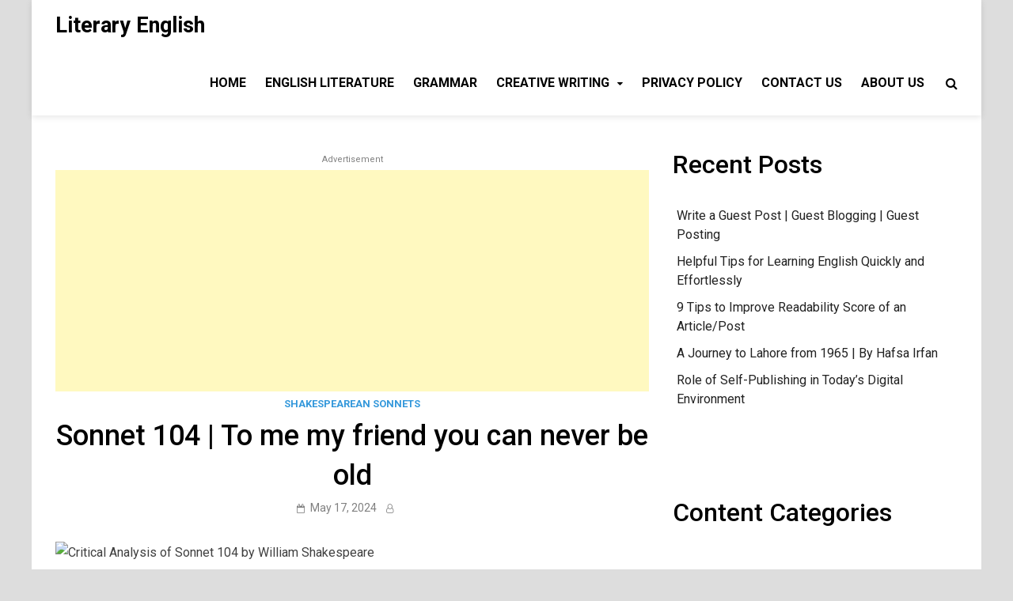

--- FILE ---
content_type: text/html; charset=utf-8
request_url: https://www.google.com/recaptcha/api2/aframe
body_size: 269
content:
<!DOCTYPE HTML><html><head><meta http-equiv="content-type" content="text/html; charset=UTF-8"></head><body><script nonce="RBaIVSKxdAFfA8IBXNyJkw">/** Anti-fraud and anti-abuse applications only. See google.com/recaptcha */ try{var clients={'sodar':'https://pagead2.googlesyndication.com/pagead/sodar?'};window.addEventListener("message",function(a){try{if(a.source===window.parent){var b=JSON.parse(a.data);var c=clients[b['id']];if(c){var d=document.createElement('img');d.src=c+b['params']+'&rc='+(localStorage.getItem("rc::a")?sessionStorage.getItem("rc::b"):"");window.document.body.appendChild(d);sessionStorage.setItem("rc::e",parseInt(sessionStorage.getItem("rc::e")||0)+1);localStorage.setItem("rc::h",'1768461841288');}}}catch(b){}});window.parent.postMessage("_grecaptcha_ready", "*");}catch(b){}</script></body></html>